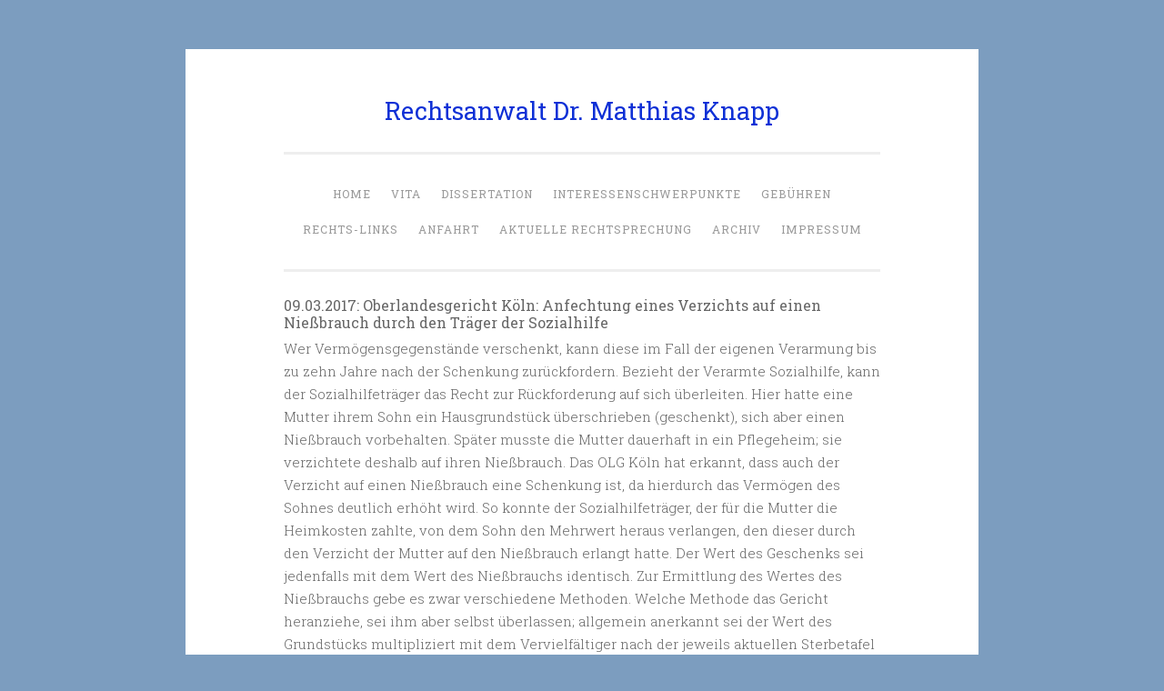

--- FILE ---
content_type: text/html; charset=UTF-8
request_url: http://www.kanzlei-dr-knapp.de/?p=809
body_size: 9815
content:
<!DOCTYPE html>
<html lang="de-DE">
<head>
<meta charset="UTF-8">
<meta name="viewport" content="width=device-width, initial-scale=1">
<title>09.03.2017: Oberlandesgericht Köln: Anfechtung eines Verzichts auf einen Nießbrauch durch den Träger der Sozialhilfe | Rechtsanwalt Dr. Matthias Knapp</title>
<link rel="profile" href="http://gmpg.org/xfn/11">
<link rel="pingback" href="http://www.kanzlei-dr-knapp.de/xmlrpc.php">

<link rel="alternate" type="application/rss+xml" title="Rechtsanwalt Dr. Matthias Knapp &raquo; Feed" href="http://www.kanzlei-dr-knapp.de/?feed=rss2" />
<link rel="alternate" type="application/rss+xml" title="Rechtsanwalt Dr. Matthias Knapp &raquo; Kommentar-Feed" href="http://www.kanzlei-dr-knapp.de/?feed=comments-rss2" />
<link rel='stylesheet' id='penscratch-style-css'  href='http://www.kanzlei-dr-knapp.de/wp-content/themes/penscratch/style.css?ver=4.1.1' type='text/css' media='all' />
<link rel='stylesheet' id='penscratch-fonts-css'  href='//fonts.googleapis.com/css?family=Roboto+Slab:300,400,700&#038;subset=latin%2Clatin-ext' type='text/css' media='all' />
<link rel='stylesheet' id='genericons-css'  href='http://www.kanzlei-dr-knapp.de/wp-content/themes/penscratch/genericons/genericons.css?ver=3.0.3' type='text/css' media='all' />
<link rel="EditURI" type="application/rsd+xml" title="RSD" href="http://www.kanzlei-dr-knapp.de/xmlrpc.php?rsd" />
<link rel="wlwmanifest" type="application/wlwmanifest+xml" href="http://www.kanzlei-dr-knapp.de/wp-includes/wlwmanifest.xml" /> 
<link rel='prev' title='08.03.2017: Oberlandesgericht München: Verjährung des Wertermittlungsanspruchs während eingeklagter Auskunft' href='http://www.kanzlei-dr-knapp.de/?p=930' />
<link rel='next' title='12.03.2017: Europ. Gerichtshof für Menschenrechte: Erbausschluss für nichteheliche, vor 1949 geborene Kinder rechtswidrig.' href='http://www.kanzlei-dr-knapp.de/?p=787' />
<meta name="generator" content="WordPress 4.1.1" />
<link rel='canonical' href='http://www.kanzlei-dr-knapp.de/?p=809' />
<link rel='shortlink' href='http://www.kanzlei-dr-knapp.de/?p=809' />
	<style type="text/css">
			.site-title a {
			color: #0e30d6;
		}
		</style>
	<style type="text/css" id="custom-background-css">
body.custom-background { background-color: #7c9dbf; }
</style>
</head>

<body class="single single-post postid-809 single-format-standard custom-background group-blog no-sidebar">
<div id="page" class="hfeed site">
	<a class="skip-link screen-reader-text" href="#content">Skip to content</a>
	<header id="masthead" class="site-header" role="banner">
		<div class="site-branding">
						<h1 class="site-title"><a href="http://www.kanzlei-dr-knapp.de/" rel="home">Rechtsanwalt Dr. Matthias Knapp</a></h1>
			<h2 class="site-description"></h2>
		</div>

		<nav id="site-navigation" class="main-navigation" role="navigation">
			<button class="menu-toggle">Menu</button>
			<div class="menu-main-knapp-container"><ul id="menu-main-knapp" class="menu"><li id="menu-item-215" class="menu-item menu-item-type-post_type menu-item-object-page menu-item-215"><a href="http://www.kanzlei-dr-knapp.de/">Home</a></li>
<li id="menu-item-216" class="menu-item menu-item-type-post_type menu-item-object-page menu-item-216"><a href="http://www.kanzlei-dr-knapp.de/?page_id=17">Vita</a></li>
<li id="menu-item-217" class="menu-item menu-item-type-post_type menu-item-object-page menu-item-217"><a href="http://www.kanzlei-dr-knapp.de/?page_id=23">Dissertation</a></li>
<li id="menu-item-218" class="menu-item menu-item-type-post_type menu-item-object-page menu-item-218"><a href="http://www.kanzlei-dr-knapp.de/?page_id=26">Interessenschwerpunkte</a></li>
<li id="menu-item-219" class="menu-item menu-item-type-post_type menu-item-object-page menu-item-219"><a href="http://www.kanzlei-dr-knapp.de/?page_id=28">Gebühren</a></li>
<li id="menu-item-220" class="menu-item menu-item-type-post_type menu-item-object-page menu-item-220"><a href="http://www.kanzlei-dr-knapp.de/?page_id=30">Rechts-Links</a></li>
<li id="menu-item-221" class="menu-item menu-item-type-post_type menu-item-object-page menu-item-221"><a href="http://www.kanzlei-dr-knapp.de/?page_id=32">Anfahrt</a></li>
<li id="menu-item-227" class="menu-item menu-item-type-taxonomy menu-item-object-category menu-item-227"><a href="http://www.kanzlei-dr-knapp.de/?cat=1">Aktuelle Rechtsprechung</a></li>
<li id="menu-item-307" class="menu-item menu-item-type-custom menu-item-object-custom menu-item-has-children menu-item-307"><a>Archiv</a>
<ul class="sub-menu">
	<li id="menu-item-228" class="menu-item menu-item-type-taxonomy menu-item-object-category menu-item-228"><a href="http://www.kanzlei-dr-knapp.de/?cat=3">Mietrecht</a></li>
	<li id="menu-item-226" class="menu-item menu-item-type-taxonomy menu-item-object-category menu-item-226"><a href="http://www.kanzlei-dr-knapp.de/?cat=2">Wohnungseigentumsrecht</a></li>
	<li id="menu-item-225" class="menu-item menu-item-type-taxonomy menu-item-object-category current-post-ancestor current-menu-parent current-post-parent menu-item-225"><a href="http://www.kanzlei-dr-knapp.de/?cat=4">Erbrecht</a></li>
</ul>
</li>
<li id="menu-item-222" class="menu-item menu-item-type-post_type menu-item-object-page menu-item-222"><a href="http://www.kanzlei-dr-knapp.de/?page_id=36">Impressum</a></li>
</ul></div>		</nav><!-- #site-navigation -->
	</header><!-- #masthead -->

	<div id="content" class="site-content">
		
	<div id="primary" class="content-area">
		<main id="main" class="site-main" role="main">

		
			
<article id="post-809" class="post-809 post type-post status-publish format-standard hentry category-erbrecht">
	<header class="entry-header">
		<h1 class="entry-title">09.03.2017: Oberlandesgericht Köln: Anfechtung eines Verzichts auf einen Nießbrauch durch den Träger der Sozialhilfe</h1>
		<div class="entry-meta">
						<span class="posted-on"><a href="http://www.kanzlei-dr-knapp.de/?p=809" rel="bookmark"><time class="entry-date published" datetime="2017-03-09T15:32:41+00:00">März 9, 2017</time><time class="updated" datetime="2018-06-30T10:48:24+00:00">Juni 30, 2018</time></a></span><span class="byline"><span class="sep"> ~ </span><span class="author vcard"><a class="url fn n" href="http://www.kanzlei-dr-knapp.de/?author=4">Matthias Knapp</a></span></span>					</div><!-- .entry-meta -->
	</header><!-- .entry-header -->

	<div class="entry-content">
		<p>Wer Vermögensgegenstände verschenkt, kann diese im Fall der eigenen Verarmung bis zu zehn Jahre nach der Schenkung zurückfordern. Bezieht der Verarmte Sozialhilfe, kann der Sozialhilfeträger das Recht zur Rückforderung auf sich überleiten. Hier hatte eine Mutter ihrem Sohn ein Hausgrundstück überschrieben (geschenkt), sich aber einen Nießbrauch vorbehalten. Später musste die Mutter dauerhaft in ein Pflegeheim; sie verzichtete deshalb auf ihren Nießbrauch. Das OLG Köln hat erkannt, dass auch der Verzicht auf einen Nießbrauch eine Schenkung ist, da hierdurch das Vermögen des Sohnes deutlich erhöht wird. So konnte der Sozialhilfeträger, der für die Mutter die Heimkosten zahlte, von dem Sohn den Mehrwert heraus verlangen, den dieser durch den Verzicht der Mutter auf den Nießbrauch erlangt hatte. Der Wert des Geschenks sei jedenfalls mit dem Wert des Nießbrauchs identisch. Zur Ermittlung des Wertes des Nießbrauchs gebe es zwar verschiedene Methoden. Welche Methode das Gericht heranziehe, sei ihm aber selbst überlassen; allgemein anerkannt sei der Wert des Grundstücks multipliziert mit dem Vervielfältiger nach der jeweils aktuellen Sterbetafel des Bundesministeriums der Finanzen (BMF).</p>
<p>OLG Köln, Urteil vom 09.03.2017, Aktenzeichen 7 U 119/16</p>
			</div><!-- .entry-content -->

	<footer class="entry-footer">
				<span class="cat-links">
			Posted in <a href="http://www.kanzlei-dr-knapp.de/?cat=4" rel="category">Erbrecht</a>		</span>
					</footer><!-- .entry-footer -->
</article><!-- #post-## -->

				<nav class="navigation post-navigation" role="navigation">
		<h1 class="screen-reader-text">Post navigation</h1>
		<div class="nav-links">
			<div class="nav-previous"><a href="http://www.kanzlei-dr-knapp.de/?p=930" rel="prev"><span class="meta-nav">< Previous</span> 08.03.2017: Oberlandesgericht München: Verjährung des Wertermittlungsanspruchs während eingeklagter Auskunft</a></div><div class="nav-next"><a href="http://www.kanzlei-dr-knapp.de/?p=787" rel="next"><span class="meta-nav">Next ></span> 12.03.2017: Europ. Gerichtshof für Menschenrechte: Erbausschluss für nichteheliche, vor 1949 geborene Kinder rechtswidrig.</a></div>		</div><!-- .nav-links -->
	</nav><!-- .navigation -->
	
			
		
		</main><!-- #main -->
	</div><!-- #primary -->


	</div><!-- #content -->

	<footer id="colophon" class="site-footer" role="contentinfo">
		<div class="site-info">

		</div><!-- .site-info -->
		<table border=0 width="1200px">
<tr>
<td width="400">Dr. Matthias Knapp
</td>
<td>Telefon
</td>
<td width="400">+49 (0) 7622 6846770
</td>
</tr>
<tr>
<td width="400">Pflughof 19
</td>
<td>Fax
</td>
<td>+49 (0) 7622 6846771
</td>
</tr>
<tr>
<td>79650 Schopfheim
</td>
<td colspan=2>mail@kanzlei-dr-knapp.de
</td>
</tr>
</table>
	</footer><!-- #colophon -->
</div><!-- #page -->

<script type='text/javascript' src='http://www.kanzlei-dr-knapp.de/wp-content/themes/penscratch/js/navigation.js?ver=20120206'></script>
<script type='text/javascript' src='http://www.kanzlei-dr-knapp.de/wp-content/themes/penscratch/js/skip-link-focus-fix.js?ver=20130115'></script>

</body>
</html>